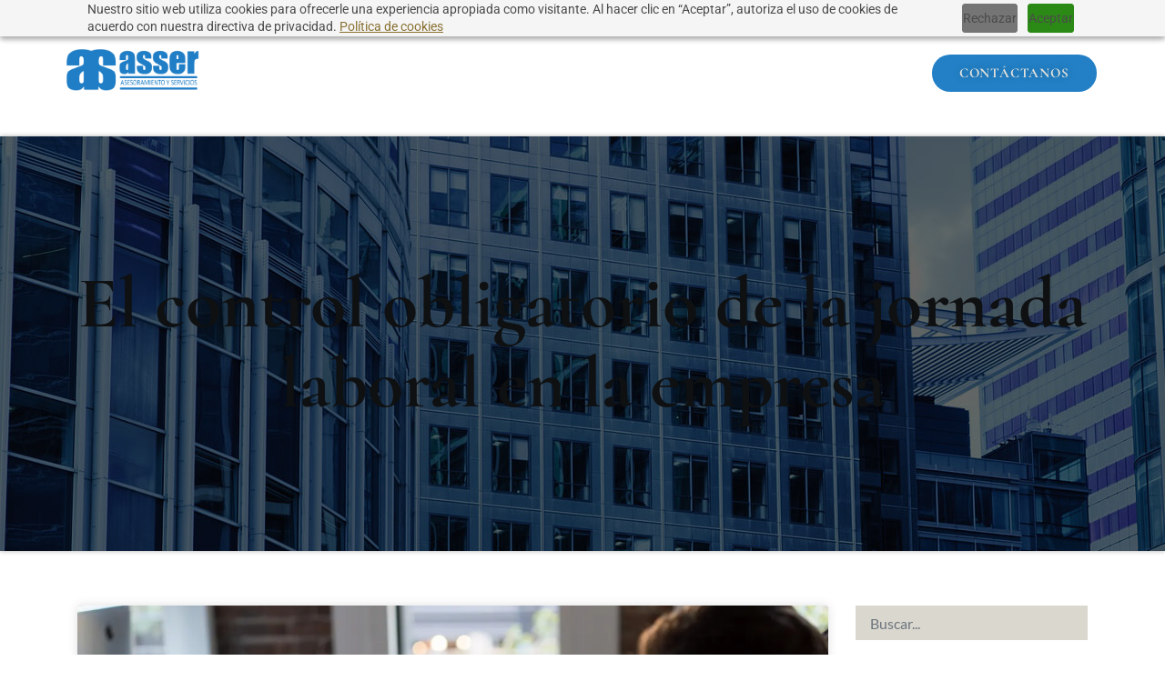

--- FILE ---
content_type: text/css
request_url: https://www.asserasesores.com/wp-content/uploads/elementor/css/post-1779.css?ver=1763887781
body_size: 2352
content:
.elementor-kit-1779{--e-global-color-primary:#0F1011;--e-global-color-secondary:#545454;--e-global-color-text:#897132;--e-global-color-accent:#B79743;--e-global-color-9f26739:#061618;--e-global-color-e7ae37d:#E4E3DD;--e-global-color-d5f0e70:#4B3D1B;--e-global-color-e54aea3:#FFFFFF;--e-global-color-37bbbc8:#6D7785;--e-global-typography-primary-font-family:"Cormorant";--e-global-typography-primary-font-size:80px;--e-global-typography-primary-font-weight:700;--e-global-typography-primary-line-height:1.1em;--e-global-typography-secondary-font-family:"Cormorant";--e-global-typography-secondary-font-size:58px;--e-global-typography-secondary-font-weight:700;--e-global-typography-secondary-line-height:1.1em;--e-global-typography-text-font-family:"Cormorant";--e-global-typography-text-font-size:48px;--e-global-typography-text-font-weight:700;--e-global-typography-text-line-height:1.17em;--e-global-typography-accent-font-family:"Roboto";--e-global-typography-accent-font-size:36px;--e-global-typography-accent-font-weight:700;--e-global-typography-accent-line-height:1.3em;--e-global-typography-6108865-font-family:"Cormorant";--e-global-typography-6108865-font-size:28px;--e-global-typography-6108865-font-weight:700;--e-global-typography-6108865-line-height:1.25em;--e-global-typography-125f6c7-font-family:"Cormorant";--e-global-typography-125f6c7-font-size:22px;--e-global-typography-125f6c7-font-weight:700;--e-global-typography-125f6c7-line-height:1.3em;--e-global-typography-c95090a-font-family:"Lato";--e-global-typography-c95090a-font-size:16px;--e-global-typography-c95090a-font-weight:400;--e-global-typography-c95090a-line-height:1.7em;--e-global-typography-0b37bac-font-family:"Lato";--e-global-typography-0b37bac-font-size:12px;--e-global-typography-0b37bac-font-weight:400;--e-global-typography-f6655c6-font-family:"Cormorant";--e-global-typography-f6655c6-font-size:14px;--e-global-typography-f6655c6-font-weight:600;--e-global-typography-f6655c6-text-transform:uppercase;--e-global-typography-f6655c6-line-height:1em;--e-global-typography-74391f3-font-size:10px;--e-global-typography-74391f3-font-weight:700;--e-global-typography-74391f3-text-transform:uppercase;--e-global-typography-74391f3-line-height:1em;--e-global-typography-74391f3-letter-spacing:0.8px;--e-global-typography-fa693cd-font-family:"Cormorant";--e-global-typography-fa693cd-font-size:12px;--e-global-typography-fa693cd-font-weight:700;--e-global-typography-fa693cd-text-transform:uppercase;--e-global-typography-fa693cd-line-height:1em;--e-global-typography-fa693cd-letter-spacing:0.8px;--e-global-typography-bce8646-font-family:"Lato";--e-global-typography-bce8646-font-size:14px;--e-global-typography-bce8646-font-weight:400;--e-global-typography-bce8646-text-transform:uppercase;--e-global-typography-bce8646-line-height:1.5em;--e-global-typography-bce8646-letter-spacing:3px;--e-global-typography-b604661-font-family:"Lato";--e-global-typography-b604661-font-size:12px;--e-global-typography-b604661-font-weight:400;--e-global-typography-b604661-line-height:1em;--e-global-typography-f03e718-font-family:"Lato";--e-global-typography-f03e718-font-size:54px;--e-global-typography-f03e718-font-weight:700;--e-global-typography-f03e718-text-transform:uppercase;--e-global-typography-f03e718-line-height:1.1em;--e-global-typography-4765fa0-font-family:"Lato";--e-global-typography-4765fa0-font-size:14px;--e-global-typography-4765fa0-font-weight:500;--e-global-typography-4765fa0-text-transform:uppercase;--e-global-typography-4765fa0-line-height:2em;--e-global-typography-4765fa0-letter-spacing:2px;--e-global-typography-070ec56-font-family:"Lato";--e-global-typography-070ec56-font-size:16px;--e-global-typography-070ec56-font-weight:500;--e-global-typography-070ec56-line-height:2em;--e-global-typography-ffdf41f-font-family:"Lato";--e-global-typography-ffdf41f-font-size:14px;--e-global-typography-ffdf41f-font-weight:600;--e-global-typography-ffdf41f-text-transform:uppercase;--e-global-typography-ffdf41f-text-decoration:underline;--e-global-typography-ffdf41f-line-height:1em;--e-global-typography-ffdf41f-letter-spacing:1px;--e-global-typography-ab2e293-font-family:"Lato";--e-global-typography-ab2e293-font-size:22px;--e-global-typography-ab2e293-font-weight:700;--e-global-typography-ab2e293-line-height:1em;--e-global-typography-7107ef8-font-family:"Lato";--e-global-typography-7107ef8-font-size:16px;--e-global-typography-7107ef8-font-weight:400;--e-global-typography-7107ef8-line-height:1.7em;--e-global-typography-8402071-font-family:"Lato";--e-global-typography-8402071-font-size:16px;--e-global-typography-8402071-font-weight:600;--e-global-typography-8402071-line-height:1em;--e-global-typography-eeaa762-font-family:"Lato";--e-global-typography-eeaa762-font-size:14px;--e-global-typography-eeaa762-font-weight:400;--e-global-typography-eeaa762-line-height:1em;--e-global-typography-61e1ef1-font-family:"Lato";--e-global-typography-61e1ef1-font-size:18px;--e-global-typography-61e1ef1-line-height:1.7em;--e-global-typography-7e25fea-font-family:"Lato";--e-global-typography-7e25fea-font-size:16px;--e-global-typography-7e25fea-font-weight:600;--e-global-typography-7e25fea-line-height:1em;--e-global-typography-6ae3dfa-font-family:"Lato";--e-global-typography-6ae3dfa-font-size:14px;--e-global-typography-6ae3dfa-font-weight:400;--e-global-typography-6ae3dfa-line-height:1em;--e-global-typography-b1671f6-font-family:"Lato";--e-global-typography-b1671f6-font-size:16px;--e-global-typography-b1671f6-font-weight:700;--e-global-typography-b1671f6-font-style:italic;--e-global-typography-ce241ec-font-family:"Cormorant";--e-global-typography-ce241ec-font-size:20px;--e-global-typography-ce241ec-font-weight:700;--e-global-typography-ce241ec-line-height:1em;--e-global-typography-585142b-font-family:"Lato";--e-global-typography-585142b-font-size:16px;--e-global-typography-585142b-font-weight:400;--e-global-typography-585142b-line-height:1em;--e-global-typography-ba99485-font-family:"Lato";--e-global-typography-ba99485-font-size:18px;--e-global-typography-ba99485-font-weight:400;--e-global-typography-ba99485-line-height:1em;--e-global-typography-5197da6-font-family:"Lato";--e-global-typography-5197da6-font-size:16px;--e-global-typography-5197da6-font-weight:400;--e-global-typography-5197da6-line-height:1em;--e-global-typography-b5dbc35-font-family:"Lato";--e-global-typography-b5dbc35-font-size:14px;--e-global-typography-b5dbc35-font-weight:400;--e-global-typography-b5dbc35-line-height:24px;--e-global-typography-d685e42-font-family:"Cormorant";--e-global-typography-d685e42-font-size:18px;--e-global-typography-d685e42-font-weight:700;--e-global-typography-d685e42-text-transform:uppercase;--e-global-typography-d685e42-line-height:1em;--e-global-typography-20a2997-font-family:"Cormorant";--e-global-typography-20a2997-font-size:36px;--e-global-typography-20a2997-font-weight:700;--e-global-typography-20a2997-line-height:1em;--e-global-typography-7173064-font-family:"Lato";--e-global-typography-7173064-font-size:16px;--e-global-typography-7173064-font-weight:400;--e-global-typography-7173064-line-height:28px;--e-global-typography-b86a646-font-family:"Lato";--e-global-typography-b86a646-font-size:58px;--e-global-typography-b86a646-font-weight:700;--e-global-typography-b86a646-line-height:1em;--e-global-typography-e560968-font-family:"Lato";--e-global-typography-e560968-font-size:16px;--e-global-typography-e560968-font-weight:400;--e-global-typography-3eafd92-font-family:"Lato";--e-global-typography-3eafd92-font-size:14px;--e-global-typography-3eafd92-font-weight:400;--e-global-typography-3eafd92-line-height:1.6em;--e-global-typography-ccf1d1e-font-family:"Lato";--e-global-typography-ccf1d1e-font-size:18px;--e-global-typography-ccf1d1e-font-weight:400;--e-global-typography-ccf1d1e-line-height:1.2em;--e-global-typography-f66016e-font-family:"Lato";--e-global-typography-f66016e-font-size:16px;--e-global-typography-f66016e-font-weight:400;--e-global-typography-f66016e-line-height:1.1em;--e-global-typography-5471091-font-family:"Lato";--e-global-typography-5471091-font-size:288px;--e-global-typography-5471091-font-weight:900;--e-global-typography-5471091-line-height:1em;color:var( --e-global-color-secondary );font-family:var( --e-global-typography-c95090a-font-family ), Sans-serif;font-size:var( --e-global-typography-c95090a-font-size );font-weight:var( --e-global-typography-c95090a-font-weight );line-height:var( --e-global-typography-c95090a-line-height );}.elementor-kit-1779 button,.elementor-kit-1779 input[type="button"],.elementor-kit-1779 input[type="submit"],.elementor-kit-1779 .elementor-button{background-color:var( --e-global-color-text );font-family:var( --e-global-typography-fa693cd-font-family ), Sans-serif;font-size:var( --e-global-typography-fa693cd-font-size );font-weight:var( --e-global-typography-fa693cd-font-weight );text-transform:var( --e-global-typography-fa693cd-text-transform );line-height:var( --e-global-typography-fa693cd-line-height );letter-spacing:var( --e-global-typography-fa693cd-letter-spacing );color:var( --e-global-color-e54aea3 );border-radius:0px 0px 0px 0px;padding:17px 34px 17px 34px;}.elementor-kit-1779 button:hover,.elementor-kit-1779 button:focus,.elementor-kit-1779 input[type="button"]:hover,.elementor-kit-1779 input[type="button"]:focus,.elementor-kit-1779 input[type="submit"]:hover,.elementor-kit-1779 input[type="submit"]:focus,.elementor-kit-1779 .elementor-button:hover,.elementor-kit-1779 .elementor-button:focus{background-color:var( --e-global-color-accent );color:var( --e-global-color-e54aea3 );}.elementor-kit-1779 e-page-transition{background-color:#FFBC7D;}.elementor-kit-1779 a{color:var( --e-global-color-text );}.elementor-kit-1779 a:hover{color:var( --e-global-color-accent );}.elementor-kit-1779 h1{color:var( --e-global-color-primary );font-family:var( --e-global-typography-primary-font-family ), Sans-serif;font-size:var( --e-global-typography-primary-font-size );font-weight:var( --e-global-typography-primary-font-weight );line-height:var( --e-global-typography-primary-line-height );}.elementor-kit-1779 h2{color:var( --e-global-color-primary );font-family:var( --e-global-typography-secondary-font-family ), Sans-serif;font-size:var( --e-global-typography-secondary-font-size );font-weight:var( --e-global-typography-secondary-font-weight );line-height:var( --e-global-typography-secondary-line-height );}.elementor-kit-1779 h3{color:var( --e-global-color-primary );font-family:var( --e-global-typography-text-font-family ), Sans-serif;font-size:var( --e-global-typography-text-font-size );font-weight:var( --e-global-typography-text-font-weight );line-height:var( --e-global-typography-text-line-height );}.elementor-kit-1779 h4{color:var( --e-global-color-primary );font-family:var( --e-global-typography-accent-font-family ), Sans-serif;font-size:var( --e-global-typography-accent-font-size );font-weight:var( --e-global-typography-accent-font-weight );line-height:var( --e-global-typography-accent-line-height );}.elementor-kit-1779 h5{color:var( --e-global-color-primary );font-family:var( --e-global-typography-6108865-font-family ), Sans-serif;font-size:var( --e-global-typography-6108865-font-size );font-weight:var( --e-global-typography-6108865-font-weight );line-height:var( --e-global-typography-6108865-line-height );}.elementor-kit-1779 h6{color:var( --e-global-color-primary );font-family:var( --e-global-typography-125f6c7-font-family ), Sans-serif;font-size:var( --e-global-typography-125f6c7-font-size );font-weight:var( --e-global-typography-125f6c7-font-weight );line-height:var( --e-global-typography-125f6c7-line-height );}.elementor-kit-1779 img{opacity:1;}.elementor-kit-1779 img:hover{opacity:1;}.elementor-kit-1779 label{color:var( --e-global-color-secondary );font-family:var( --e-global-typography-5197da6-font-family ), Sans-serif;font-size:var( --e-global-typography-5197da6-font-size );font-weight:var( --e-global-typography-5197da6-font-weight );line-height:var( --e-global-typography-5197da6-line-height );}.elementor-kit-1779 input:not([type="button"]):not([type="submit"]),.elementor-kit-1779 textarea,.elementor-kit-1779 .elementor-field-textual{font-family:var( --e-global-typography-c95090a-font-family ), Sans-serif;font-size:var( --e-global-typography-c95090a-font-size );font-weight:var( --e-global-typography-c95090a-font-weight );line-height:var( --e-global-typography-c95090a-line-height );color:var( --e-global-color-secondary );background-color:#DAD7CF;border-style:solid;border-width:0px 0px 0px 0px;border-radius:0px 0px 0px 0px;}.elementor-kit-1779 input:focus:not([type="button"]):not([type="submit"]),.elementor-kit-1779 textarea:focus,.elementor-kit-1779 .elementor-field-textual:focus{color:var( --e-global-color-primary );border-style:solid;border-width:0px 0px 0px 0px;}.elementor-section.elementor-section-boxed > .elementor-container{max-width:1140px;}.e-con{--container-max-width:1140px;}.elementor-widget:not(:last-child){margin-block-end:20px;}.elementor-element{--widgets-spacing:20px 20px;--widgets-spacing-row:20px;--widgets-spacing-column:20px;}{}h1.entry-title{display:var(--page-title-display);}@media(max-width:1024px){.elementor-kit-1779{--e-global-typography-primary-font-size:58px;--e-global-typography-secondary-font-size:42px;--e-global-typography-text-font-size:36px;--e-global-typography-accent-font-size:24px;--e-global-typography-6108865-font-size:20px;--e-global-typography-125f6c7-font-size:18px;--e-global-typography-bce8646-font-size:12px;--e-global-typography-f03e718-font-size:50px;--e-global-typography-20a2997-font-size:28px;--e-global-typography-b86a646-font-size:46px;--e-global-typography-5471091-font-size:200px;font-size:var( --e-global-typography-c95090a-font-size );line-height:var( --e-global-typography-c95090a-line-height );}.elementor-kit-1779 h1{font-size:var( --e-global-typography-primary-font-size );line-height:var( --e-global-typography-primary-line-height );}.elementor-kit-1779 h2{font-size:var( --e-global-typography-secondary-font-size );line-height:var( --e-global-typography-secondary-line-height );}.elementor-kit-1779 h3{font-size:var( --e-global-typography-text-font-size );line-height:var( --e-global-typography-text-line-height );}.elementor-kit-1779 h4{font-size:var( --e-global-typography-accent-font-size );line-height:var( --e-global-typography-accent-line-height );}.elementor-kit-1779 h5{font-size:var( --e-global-typography-6108865-font-size );line-height:var( --e-global-typography-6108865-line-height );}.elementor-kit-1779 h6{font-size:var( --e-global-typography-125f6c7-font-size );line-height:var( --e-global-typography-125f6c7-line-height );}.elementor-kit-1779 button,.elementor-kit-1779 input[type="button"],.elementor-kit-1779 input[type="submit"],.elementor-kit-1779 .elementor-button{font-size:var( --e-global-typography-fa693cd-font-size );line-height:var( --e-global-typography-fa693cd-line-height );letter-spacing:var( --e-global-typography-fa693cd-letter-spacing );}.elementor-kit-1779 label{font-size:var( --e-global-typography-5197da6-font-size );line-height:var( --e-global-typography-5197da6-line-height );}.elementor-kit-1779 input:not([type="button"]):not([type="submit"]),.elementor-kit-1779 textarea,.elementor-kit-1779 .elementor-field-textual{font-size:var( --e-global-typography-c95090a-font-size );line-height:var( --e-global-typography-c95090a-line-height );}.elementor-section.elementor-section-boxed > .elementor-container{max-width:1024px;}.e-con{--container-max-width:1024px;}}@media(max-width:767px){.elementor-kit-1779{--e-global-typography-primary-font-size:48px;--e-global-typography-f03e718-font-size:46px;--e-global-typography-4765fa0-font-size:16px;--e-global-typography-070ec56-font-size:16px;--e-global-typography-8402071-font-size:14px;--e-global-typography-eeaa762-font-size:13px;--e-global-typography-61e1ef1-font-size:12px;--e-global-typography-5471091-font-size:120px;font-size:var( --e-global-typography-c95090a-font-size );line-height:var( --e-global-typography-c95090a-line-height );}.elementor-kit-1779 h1{font-size:var( --e-global-typography-primary-font-size );line-height:var( --e-global-typography-primary-line-height );}.elementor-kit-1779 h2{font-size:var( --e-global-typography-secondary-font-size );line-height:var( --e-global-typography-secondary-line-height );}.elementor-kit-1779 h3{font-size:var( --e-global-typography-text-font-size );line-height:var( --e-global-typography-text-line-height );}.elementor-kit-1779 h4{font-size:var( --e-global-typography-accent-font-size );line-height:var( --e-global-typography-accent-line-height );}.elementor-kit-1779 h5{font-size:var( --e-global-typography-6108865-font-size );line-height:var( --e-global-typography-6108865-line-height );}.elementor-kit-1779 h6{font-size:var( --e-global-typography-125f6c7-font-size );line-height:var( --e-global-typography-125f6c7-line-height );}.elementor-kit-1779 button,.elementor-kit-1779 input[type="button"],.elementor-kit-1779 input[type="submit"],.elementor-kit-1779 .elementor-button{font-size:var( --e-global-typography-fa693cd-font-size );line-height:var( --e-global-typography-fa693cd-line-height );letter-spacing:var( --e-global-typography-fa693cd-letter-spacing );}.elementor-kit-1779 label{font-size:var( --e-global-typography-5197da6-font-size );line-height:var( --e-global-typography-5197da6-line-height );}.elementor-kit-1779 input:not([type="button"]):not([type="submit"]),.elementor-kit-1779 textarea,.elementor-kit-1779 .elementor-field-textual{font-size:var( --e-global-typography-c95090a-font-size );line-height:var( --e-global-typography-c95090a-line-height );}.elementor-section.elementor-section-boxed > .elementor-container{max-width:767px;}.e-con{--container-max-width:767px;}}

--- FILE ---
content_type: text/css
request_url: https://www.asserasesores.com/wp-content/uploads/elementor/css/post-1818.css?ver=1763887782
body_size: 2340
content:
.elementor-1818 .elementor-element.elementor-element-75835942:not(.elementor-motion-effects-element-type-background), .elementor-1818 .elementor-element.elementor-element-75835942 > .elementor-motion-effects-container > .elementor-motion-effects-layer{background-color:#1c7cc4;}.elementor-1818 .elementor-element.elementor-element-75835942{transition:background 0.3s, border 0.3s, border-radius 0.3s, box-shadow 0.3s;}.elementor-1818 .elementor-element.elementor-element-75835942 > .elementor-background-overlay{transition:background 0.3s, border-radius 0.3s, opacity 0.3s;}.elementor-1818 .elementor-element.elementor-element-75835942 > .elementor-container{text-align:center;}.elementor-bc-flex-widget .elementor-1818 .elementor-element.elementor-element-4dc354c6.elementor-column .elementor-widget-wrap{align-items:center;}.elementor-1818 .elementor-element.elementor-element-4dc354c6.elementor-column.elementor-element[data-element_type="column"] > .elementor-widget-wrap.elementor-element-populated{align-content:center;align-items:center;}.elementor-1818 .elementor-element.elementor-element-4dc354c6.elementor-column > .elementor-widget-wrap{justify-content:space-between;}.elementor-1818 .elementor-element.elementor-element-4dc354c6 > .elementor-element-populated{padding:5px 10px 5px 10px;}.elementor-1818 .elementor-element.elementor-element-a9c256b{width:100%;max-width:100%;--e-icon-list-icon-size:15px;--e-icon-list-icon-align:left;--e-icon-list-icon-margin:0 calc(var(--e-icon-list-icon-size, 1em) * 0.25) 0 0;--icon-vertical-offset:0px;}.elementor-1818 .elementor-element.elementor-element-a9c256b .elementor-icon-list-items:not(.elementor-inline-items) .elementor-icon-list-item:not(:last-child){padding-block-end:calc(50px/2);}.elementor-1818 .elementor-element.elementor-element-a9c256b .elementor-icon-list-items:not(.elementor-inline-items) .elementor-icon-list-item:not(:first-child){margin-block-start:calc(50px/2);}.elementor-1818 .elementor-element.elementor-element-a9c256b .elementor-icon-list-items.elementor-inline-items .elementor-icon-list-item{margin-inline:calc(50px/2);}.elementor-1818 .elementor-element.elementor-element-a9c256b .elementor-icon-list-items.elementor-inline-items{margin-inline:calc(-50px/2);}.elementor-1818 .elementor-element.elementor-element-a9c256b .elementor-icon-list-items.elementor-inline-items .elementor-icon-list-item:after{inset-inline-end:calc(-50px/2);}.elementor-1818 .elementor-element.elementor-element-a9c256b .elementor-icon-list-icon i{color:var( --e-global-color-e54aea3 );transition:color 0.3s;}.elementor-1818 .elementor-element.elementor-element-a9c256b .elementor-icon-list-icon svg{fill:var( --e-global-color-e54aea3 );transition:fill 0.3s;}.elementor-1818 .elementor-element.elementor-element-a9c256b .elementor-icon-list-icon{padding-inline-end:3px;}.elementor-1818 .elementor-element.elementor-element-a9c256b .elementor-icon-list-item > .elementor-icon-list-text, .elementor-1818 .elementor-element.elementor-element-a9c256b .elementor-icon-list-item > a{font-family:var( --e-global-typography-0b37bac-font-family ), Sans-serif;font-size:var( --e-global-typography-0b37bac-font-size );font-weight:var( --e-global-typography-0b37bac-font-weight );}.elementor-1818 .elementor-element.elementor-element-a9c256b .elementor-icon-list-text{color:var( --e-global-color-e54aea3 );transition:color 0.3s;}.elementor-1818 .elementor-element.elementor-element-a9c256b .elementor-icon-list-item:hover .elementor-icon-list-text{color:#FFFFFF;}.she-header-transparent-yes{position:absolute;}.elementor-1818 .elementor-element.elementor-element-68ec4874.she-header{backdrop-filter:blur(20px) saturate(1.8) !important;-webkit-backdrop-filter:blur(20px) saturate(1.8) !important;}.elementor-1818 .elementor-element.elementor-element-68ec4874 > .elementor-container{min-height:100px;}.elementor-1818 .elementor-element.elementor-element-68ec4874{transition:background 0.3s, border 0.3s, border-radius 0.3s, box-shadow 0.3s;margin-top:0px;margin-bottom:-100px;z-index:10;}.elementor-1818 .elementor-element.elementor-element-68ec4874 > .elementor-background-overlay{transition:background 0.3s, border-radius 0.3s, opacity 0.3s;}.elementor-bc-flex-widget .elementor-1818 .elementor-element.elementor-element-b98c17e.elementor-column .elementor-widget-wrap{align-items:center;}.elementor-1818 .elementor-element.elementor-element-b98c17e.elementor-column.elementor-element[data-element_type="column"] > .elementor-widget-wrap.elementor-element-populated{align-content:center;align-items:center;}.elementor-1818 .elementor-element.elementor-element-b98c17e > .elementor-element-populated{padding:0px 0px 0px 0px;}.elementor-1818 .elementor-element.elementor-element-3d9fa913 > .elementor-widget-container{margin:0px 0px 6px 0px;}.elementor-1818 .elementor-element.elementor-element-3d9fa913{text-align:left;}.elementor-bc-flex-widget .elementor-1818 .elementor-element.elementor-element-ecb5f71.elementor-column .elementor-widget-wrap{align-items:center;}.elementor-1818 .elementor-element.elementor-element-ecb5f71.elementor-column.elementor-element[data-element_type="column"] > .elementor-widget-wrap.elementor-element-populated{align-content:center;align-items:center;}.elementor-1818 .elementor-element.elementor-element-ecb5f71 > .elementor-element-populated{padding:0px 0px 0px 0px;}.elementor-1818 .elementor-element.elementor-element-7ff1889a .elementor-menu-toggle{margin-left:auto;}.elementor-1818 .elementor-element.elementor-element-7ff1889a .elementor-nav-menu .elementor-item{font-family:var( --e-global-typography-f6655c6-font-family ), Sans-serif;font-size:var( --e-global-typography-f6655c6-font-size );font-weight:var( --e-global-typography-f6655c6-font-weight );text-transform:var( --e-global-typography-f6655c6-text-transform );line-height:var( --e-global-typography-f6655c6-line-height );}.elementor-1818 .elementor-element.elementor-element-7ff1889a .elementor-nav-menu--main .elementor-item{color:var( --e-global-color-e54aea3 );fill:var( --e-global-color-e54aea3 );padding-left:7px;padding-right:7px;padding-top:7px;padding-bottom:7px;}.elementor-1818 .elementor-element.elementor-element-7ff1889a .elementor-nav-menu--main .elementor-item:hover,
					.elementor-1818 .elementor-element.elementor-element-7ff1889a .elementor-nav-menu--main .elementor-item.elementor-item-active,
					.elementor-1818 .elementor-element.elementor-element-7ff1889a .elementor-nav-menu--main .elementor-item.highlighted,
					.elementor-1818 .elementor-element.elementor-element-7ff1889a .elementor-nav-menu--main .elementor-item:focus{color:#FFFFFF;fill:#FFFFFF;}.elementor-1818 .elementor-element.elementor-element-7ff1889a .elementor-nav-menu--main:not(.e--pointer-framed) .elementor-item:before,
					.elementor-1818 .elementor-element.elementor-element-7ff1889a .elementor-nav-menu--main:not(.e--pointer-framed) .elementor-item:after{background-color:var( --e-global-color-primary );}.elementor-1818 .elementor-element.elementor-element-7ff1889a .e--pointer-framed .elementor-item:before,
					.elementor-1818 .elementor-element.elementor-element-7ff1889a .e--pointer-framed .elementor-item:after{border-color:var( --e-global-color-primary );}.elementor-1818 .elementor-element.elementor-element-7ff1889a .elementor-nav-menu--main .elementor-item.elementor-item-active{color:var( --e-global-color-e54aea3 );}.elementor-1818 .elementor-element.elementor-element-7ff1889a .elementor-nav-menu--main:not(.e--pointer-framed) .elementor-item.elementor-item-active:before,
					.elementor-1818 .elementor-element.elementor-element-7ff1889a .elementor-nav-menu--main:not(.e--pointer-framed) .elementor-item.elementor-item-active:after{background-color:var( --e-global-color-e54aea3 );}.elementor-1818 .elementor-element.elementor-element-7ff1889a .e--pointer-framed .elementor-item.elementor-item-active:before,
					.elementor-1818 .elementor-element.elementor-element-7ff1889a .e--pointer-framed .elementor-item.elementor-item-active:after{border-color:var( --e-global-color-e54aea3 );}.elementor-1818 .elementor-element.elementor-element-7ff1889a .e--pointer-framed .elementor-item:before{border-width:1px;}.elementor-1818 .elementor-element.elementor-element-7ff1889a .e--pointer-framed.e--animation-draw .elementor-item:before{border-width:0 0 1px 1px;}.elementor-1818 .elementor-element.elementor-element-7ff1889a .e--pointer-framed.e--animation-draw .elementor-item:after{border-width:1px 1px 0 0;}.elementor-1818 .elementor-element.elementor-element-7ff1889a .e--pointer-framed.e--animation-corners .elementor-item:before{border-width:1px 0 0 1px;}.elementor-1818 .elementor-element.elementor-element-7ff1889a .e--pointer-framed.e--animation-corners .elementor-item:after{border-width:0 1px 1px 0;}.elementor-1818 .elementor-element.elementor-element-7ff1889a .e--pointer-underline .elementor-item:after,
					 .elementor-1818 .elementor-element.elementor-element-7ff1889a .e--pointer-overline .elementor-item:before,
					 .elementor-1818 .elementor-element.elementor-element-7ff1889a .e--pointer-double-line .elementor-item:before,
					 .elementor-1818 .elementor-element.elementor-element-7ff1889a .e--pointer-double-line .elementor-item:after{height:1px;}.elementor-1818 .elementor-element.elementor-element-7ff1889a{--e-nav-menu-horizontal-menu-item-margin:calc( 29px / 2 );}.elementor-1818 .elementor-element.elementor-element-7ff1889a .elementor-nav-menu--main:not(.elementor-nav-menu--layout-horizontal) .elementor-nav-menu > li:not(:last-child){margin-bottom:29px;}.elementor-1818 .elementor-element.elementor-element-7ff1889a .elementor-nav-menu--dropdown a, .elementor-1818 .elementor-element.elementor-element-7ff1889a .elementor-menu-toggle{color:var( --e-global-color-primary );}.elementor-1818 .elementor-element.elementor-element-7ff1889a .elementor-nav-menu--dropdown{background-color:#FFFFFF;}.elementor-1818 .elementor-element.elementor-element-7ff1889a .elementor-nav-menu--dropdown a:hover,
					.elementor-1818 .elementor-element.elementor-element-7ff1889a .elementor-nav-menu--dropdown a.elementor-item-active,
					.elementor-1818 .elementor-element.elementor-element-7ff1889a .elementor-nav-menu--dropdown a.highlighted{background-color:var( --e-global-color-e7ae37d );}.elementor-1818 .elementor-element.elementor-element-7ff1889a .elementor-nav-menu--dropdown a.elementor-item-active{color:#897132;}.elementor-1818 .elementor-element.elementor-element-7ff1889a .elementor-nav-menu--dropdown .elementor-item, .elementor-1818 .elementor-element.elementor-element-7ff1889a .elementor-nav-menu--dropdown  .elementor-sub-item{font-family:var( --e-global-typography-f6655c6-font-family ), Sans-serif;font-size:var( --e-global-typography-f6655c6-font-size );font-weight:var( --e-global-typography-f6655c6-font-weight );text-transform:var( --e-global-typography-f6655c6-text-transform );}.elementor-1818 .elementor-element.elementor-element-7ff1889a .elementor-nav-menu--main .elementor-nav-menu--dropdown, .elementor-1818 .elementor-element.elementor-element-7ff1889a .elementor-nav-menu__container.elementor-nav-menu--dropdown{box-shadow:0px 0px 17px 0px rgba(0, 0, 0, 0.18);}.elementor-1818 .elementor-element.elementor-element-7ff1889a div.elementor-menu-toggle{color:var( --e-global-color-e54aea3 );}.elementor-1818 .elementor-element.elementor-element-7ff1889a div.elementor-menu-toggle svg{fill:var( --e-global-color-e54aea3 );}.elementor-1818 .elementor-element.elementor-element-7ff1889a div.elementor-menu-toggle:hover{color:var( --e-global-color-e7ae37d );}.elementor-1818 .elementor-element.elementor-element-7ff1889a div.elementor-menu-toggle:hover svg{fill:var( --e-global-color-e7ae37d );}.elementor-bc-flex-widget .elementor-1818 .elementor-element.elementor-element-614baab0.elementor-column .elementor-widget-wrap{align-items:center;}.elementor-1818 .elementor-element.elementor-element-614baab0.elementor-column.elementor-element[data-element_type="column"] > .elementor-widget-wrap.elementor-element-populated{align-content:center;align-items:center;}.elementor-1818 .elementor-element.elementor-element-614baab0 > .elementor-element-populated{padding:0px 0px 0px 0px;}.elementor-1818 .elementor-element.elementor-element-ee8aa25 .elementor-button{background-color:#2380C6;font-size:15px;font-weight:700;text-transform:uppercase;line-height:1em;letter-spacing:0.8px;text-shadow:0px 0px 10px rgba(0,0,0,0.3);fill:var( --e-global-color-e7ae37d );color:var( --e-global-color-e7ae37d );border-radius:30px 30px 30px 30px;padding:13px 30px 13px 30px;}.elementor-1818 .elementor-element.elementor-element-ee8aa25{width:auto;max-width:auto;}.elementor-1818 .elementor-element.elementor-element-ee8aa25 > .elementor-widget-container{margin:0px 40px 0px 0px;}@media(max-width:1024px){.elementor-1818 .elementor-element.elementor-element-75835942{padding:0px 5px 0px 5px;}.elementor-1818 .elementor-element.elementor-element-a9c256b .elementor-icon-list-item > .elementor-icon-list-text, .elementor-1818 .elementor-element.elementor-element-a9c256b .elementor-icon-list-item > a{font-size:var( --e-global-typography-0b37bac-font-size );}.elementor-1818 .elementor-element.elementor-element-68ec4874{padding:0px 5px 0px 5px;}.elementor-1818 .elementor-element.elementor-element-7ff1889a .elementor-nav-menu .elementor-item{font-size:var( --e-global-typography-f6655c6-font-size );line-height:var( --e-global-typography-f6655c6-line-height );}.elementor-1818 .elementor-element.elementor-element-7ff1889a .elementor-nav-menu--dropdown .elementor-item, .elementor-1818 .elementor-element.elementor-element-7ff1889a .elementor-nav-menu--dropdown  .elementor-sub-item{font-size:var( --e-global-typography-f6655c6-font-size );}.elementor-1818 .elementor-element.elementor-element-7ff1889a .elementor-nav-menu--main > .elementor-nav-menu > li > .elementor-nav-menu--dropdown, .elementor-1818 .elementor-element.elementor-element-7ff1889a .elementor-nav-menu__container.elementor-nav-menu--dropdown{margin-top:22px !important;}}@media(max-width:767px){.elementor-1818 .elementor-element.elementor-element-75835942{padding:0px 5px 0px 5px;}.elementor-1818 .elementor-element.elementor-element-a9c256b .elementor-icon-list-item > .elementor-icon-list-text, .elementor-1818 .elementor-element.elementor-element-a9c256b .elementor-icon-list-item > a{font-size:var( --e-global-typography-0b37bac-font-size );}.elementor-1818 .elementor-element.elementor-element-68ec4874{padding:0px 5px 0px 5px;}.elementor-1818 .elementor-element.elementor-element-b98c17e{width:50%;}.elementor-1818 .elementor-element.elementor-element-ecb5f71{width:50%;}.elementor-1818 .elementor-element.elementor-element-7ff1889a .elementor-nav-menu .elementor-item{font-size:var( --e-global-typography-f6655c6-font-size );line-height:var( --e-global-typography-f6655c6-line-height );}.elementor-1818 .elementor-element.elementor-element-7ff1889a .elementor-nav-menu--dropdown .elementor-item, .elementor-1818 .elementor-element.elementor-element-7ff1889a .elementor-nav-menu--dropdown  .elementor-sub-item{font-size:var( --e-global-typography-f6655c6-font-size );}.elementor-1818 .elementor-element.elementor-element-614baab0{width:100%;}.elementor-1818 .elementor-element.elementor-element-614baab0.elementor-column > .elementor-widget-wrap{justify-content:center;}}@media(min-width:768px){.elementor-1818 .elementor-element.elementor-element-b98c17e{width:12%;}.elementor-1818 .elementor-element.elementor-element-ecb5f71{width:71.664%;}.elementor-1818 .elementor-element.elementor-element-614baab0{width:16%;}}@media(max-width:1024px) and (min-width:768px){.elementor-1818 .elementor-element.elementor-element-b98c17e{width:30%;}.elementor-1818 .elementor-element.elementor-element-ecb5f71{width:40%;}.elementor-1818 .elementor-element.elementor-element-614baab0{width:30%;}}/* Start custom CSS for section, class: .elementor-element-68ec4874 */.elementor-1818 .elementor-element.elementor-element-68ec4874 .elementor-sticky--effects{
backdrop-filter: blur(6px);
background-color: rgba(0,0,0,0.8)!important;
}
.elementor-1818 .elementor-element.elementor-element-68ec4874{
transition: background-color 1s ease !important;
}
.elementor-1818 .elementor-element.elementor-element-68ec4874 .elementor-sticky--effects >.elementor-container{
min-height: 70px;
}
.elementor-1818 .elementor-element.elementor-element-68ec4874 > .elementor-container{
transition: min-height 3s ease !important;
}
.logo img {
max-width: 150px;
height: auto;
transition: all 0.5s ease;
}
.elementor-sticky--effects .logo img {
max-width: 100px;
height: auto;
}/* End custom CSS */

--- FILE ---
content_type: text/css
request_url: https://www.asserasesores.com/wp-content/uploads/elementor/css/post-1815.css?ver=1763887782
body_size: 1763
content:
.elementor-1815 .elementor-element.elementor-element-4ebdae37{padding:80px 0px 54px 0px;}.elementor-1815 .elementor-element.elementor-element-5614747d > .elementor-element-populated{margin:0px 120px 0px 0px;--e-column-margin-right:120px;--e-column-margin-left:0px;}.elementor-1815 .elementor-element.elementor-element-13b6d0ec .elementor-repeater-item-a4ae42b > a :is(i, svg){color:#FFFFFF;fill:#FFFFFF;}.elementor-1815 .elementor-element.elementor-element-13b6d0ec .elementor-repeater-item-a4ae42b > a{background-color:#247cc4;box-shadow:0px 0px 10px 0px rgba(0,0,0,0.5) inset;}.elementor-1815 .elementor-element.elementor-element-13b6d0ec .elementor-repeater-item-a4ae42b > a:hover{color:#247CC4;background-color:#FFFFFF;}.elementor-1815 .elementor-element.elementor-element-13b6d0ec .elementor-repeater-item-a4ae42b > a:hover svg path{stroke:#247CC4;fill:#247CC4;}.elementor-1815 .elementor-element.elementor-element-13b6d0ec .elementor-repeater-item-fa3c1ff > a :is(i, svg){color:#FFFFFF;fill:#FFFFFF;}.elementor-1815 .elementor-element.elementor-element-13b6d0ec .elementor-repeater-item-fa3c1ff > a{background-color:#247CC4;box-shadow:0px 0px 10px 0px rgba(0,0,0,0.5) inset;}.elementor-1815 .elementor-element.elementor-element-13b6d0ec .elementor-repeater-item-fa3c1ff > a:hover{color:#247CC4;background-color:#FFFFFF;}.elementor-1815 .elementor-element.elementor-element-13b6d0ec .elementor-repeater-item-fa3c1ff > a:hover svg path{stroke:#247CC4;fill:#247CC4;}.elementor-1815 .elementor-element.elementor-element-13b6d0ec .ekit_social_media{text-align:left;}.elementor-1815 .elementor-element.elementor-element-13b6d0ec .ekit_social_media > li > a{text-align:center;text-decoration:none;padding:10px 10px 10px 10px;line-height:1em;}.elementor-1815 .elementor-element.elementor-element-13b6d0ec .ekit_social_media > li{display:inline-block;margin:0px 16px 0px 0px;}.elementor-1815 .elementor-element.elementor-element-13b6d0ec .ekit_social_media > li > a i{font-size:17px;}.elementor-1815 .elementor-element.elementor-element-13b6d0ec .ekit_social_media > li > a svg{max-width:17px;}.elementor-1815 .elementor-element.elementor-element-77848a68 > .elementor-widget-container{margin:5px 0px 0px 0px;}.elementor-1815 .elementor-element.elementor-element-77848a68 .elementor-heading-title{font-family:var( --e-global-typography-d685e42-font-family ), Sans-serif;font-size:var( --e-global-typography-d685e42-font-size );font-weight:var( --e-global-typography-d685e42-font-weight );text-transform:var( --e-global-typography-d685e42-text-transform );line-height:var( --e-global-typography-d685e42-line-height );color:var( --e-global-color-primary );}.elementor-1815 .elementor-element.elementor-element-3d92e9c1 .elementor-icon-list-items:not(.elementor-inline-items) .elementor-icon-list-item:not(:last-child){padding-block-end:calc(8px/2);}.elementor-1815 .elementor-element.elementor-element-3d92e9c1 .elementor-icon-list-items:not(.elementor-inline-items) .elementor-icon-list-item:not(:first-child){margin-block-start:calc(8px/2);}.elementor-1815 .elementor-element.elementor-element-3d92e9c1 .elementor-icon-list-items.elementor-inline-items .elementor-icon-list-item{margin-inline:calc(8px/2);}.elementor-1815 .elementor-element.elementor-element-3d92e9c1 .elementor-icon-list-items.elementor-inline-items{margin-inline:calc(-8px/2);}.elementor-1815 .elementor-element.elementor-element-3d92e9c1 .elementor-icon-list-items.elementor-inline-items .elementor-icon-list-item:after{inset-inline-end:calc(-8px/2);}.elementor-1815 .elementor-element.elementor-element-3d92e9c1 .elementor-icon-list-icon i{color:#1c7cc4;transition:color 0.3s;}.elementor-1815 .elementor-element.elementor-element-3d92e9c1 .elementor-icon-list-icon svg{fill:#1c7cc4;transition:fill 0.3s;}.elementor-1815 .elementor-element.elementor-element-3d92e9c1{--e-icon-list-icon-size:15px;--e-icon-list-icon-align:center;--e-icon-list-icon-margin:0 calc(var(--e-icon-list-icon-size, 1em) * 0.125);--icon-vertical-offset:0px;}.elementor-1815 .elementor-element.elementor-element-3d92e9c1 .elementor-icon-list-item > .elementor-icon-list-text, .elementor-1815 .elementor-element.elementor-element-3d92e9c1 .elementor-icon-list-item > a{font-family:var( --e-global-typography-b5dbc35-font-family ), Sans-serif;font-size:var( --e-global-typography-b5dbc35-font-size );font-weight:var( --e-global-typography-b5dbc35-font-weight );line-height:var( --e-global-typography-b5dbc35-line-height );}.elementor-1815 .elementor-element.elementor-element-3d92e9c1 .elementor-icon-list-text{color:#000000;transition:color 0.3s;}.elementor-1815 .elementor-element.elementor-element-3d92e9c1 .elementor-icon-list-item:hover .elementor-icon-list-text{color:#1c7cc4;}.elementor-1815 .elementor-element.elementor-element-161d5d78 > .elementor-widget-container{margin:5px 0px 0px 0px;}.elementor-1815 .elementor-element.elementor-element-161d5d78 .elementor-heading-title{font-family:var( --e-global-typography-d685e42-font-family ), Sans-serif;font-size:var( --e-global-typography-d685e42-font-size );font-weight:var( --e-global-typography-d685e42-font-weight );text-transform:var( --e-global-typography-d685e42-text-transform );line-height:var( --e-global-typography-d685e42-line-height );color:var( --e-global-color-primary );}.elementor-1815 .elementor-element.elementor-element-110ca44e .elementor-icon-list-items:not(.elementor-inline-items) .elementor-icon-list-item:not(:last-child){padding-block-end:calc(8px/2);}.elementor-1815 .elementor-element.elementor-element-110ca44e .elementor-icon-list-items:not(.elementor-inline-items) .elementor-icon-list-item:not(:first-child){margin-block-start:calc(8px/2);}.elementor-1815 .elementor-element.elementor-element-110ca44e .elementor-icon-list-items.elementor-inline-items .elementor-icon-list-item{margin-inline:calc(8px/2);}.elementor-1815 .elementor-element.elementor-element-110ca44e .elementor-icon-list-items.elementor-inline-items{margin-inline:calc(-8px/2);}.elementor-1815 .elementor-element.elementor-element-110ca44e .elementor-icon-list-items.elementor-inline-items .elementor-icon-list-item:after{inset-inline-end:calc(-8px/2);}.elementor-1815 .elementor-element.elementor-element-110ca44e .elementor-icon-list-icon i{color:#1c7cc4;transition:color 0.3s;}.elementor-1815 .elementor-element.elementor-element-110ca44e .elementor-icon-list-icon svg{fill:#1c7cc4;transition:fill 0.3s;}.elementor-1815 .elementor-element.elementor-element-110ca44e{--e-icon-list-icon-size:14px;--icon-vertical-offset:0px;}.elementor-1815 .elementor-element.elementor-element-110ca44e .elementor-icon-list-item > .elementor-icon-list-text, .elementor-1815 .elementor-element.elementor-element-110ca44e .elementor-icon-list-item > a{font-family:var( --e-global-typography-b5dbc35-font-family ), Sans-serif;font-size:var( --e-global-typography-b5dbc35-font-size );font-weight:var( --e-global-typography-b5dbc35-font-weight );line-height:var( --e-global-typography-b5dbc35-line-height );}.elementor-1815 .elementor-element.elementor-element-110ca44e .elementor-icon-list-text{color:#000000;transition:color 0.3s;}.elementor-1815 .elementor-element.elementor-element-110ca44e .elementor-icon-list-item:hover .elementor-icon-list-text{color:#1c7cc4;}.elementor-1815 .elementor-element.elementor-element-23513932 > .elementor-widget-container{margin:5px 0px 0px 0px;}.elementor-1815 .elementor-element.elementor-element-23513932{text-align:left;}.elementor-1815 .elementor-element.elementor-element-23513932 .elementor-heading-title{font-family:"Cormorant", Sans-serif;font-size:18px;font-weight:700;text-transform:uppercase;line-height:1em;color:var( --e-global-color-primary );}.elementor-1815 .elementor-element.elementor-element-acb7def{transition:background 0.3s, border 0.3s, border-radius 0.3s, box-shadow 0.3s;padding:0px 0px 0px 0px;}.elementor-1815 .elementor-element.elementor-element-acb7def > .elementor-background-overlay{transition:background 0.3s, border-radius 0.3s, opacity 0.3s;}.elementor-bc-flex-widget .elementor-1815 .elementor-element.elementor-element-1e30375d.elementor-column .elementor-widget-wrap{align-items:center;}.elementor-1815 .elementor-element.elementor-element-1e30375d.elementor-column.elementor-element[data-element_type="column"] > .elementor-widget-wrap.elementor-element-populated{align-content:center;align-items:center;}.elementor-1815 .elementor-element.elementor-element-1e30375d.elementor-column > .elementor-widget-wrap{justify-content:space-between;}.elementor-1815 .elementor-element.elementor-element-1e30375d > .elementor-element-populated{border-style:solid;border-width:1px 0px 0px 0px;border-color:#E4E3DD;margin:0px 10px 0px 10px;--e-column-margin-right:10px;--e-column-margin-left:10px;padding:16px 0px 16px 0px;}.elementor-1815 .elementor-element.elementor-element-af9c5c6{width:auto;max-width:auto;font-family:"Lato", Sans-serif;font-size:14px;font-weight:400;line-height:24px;color:#000000;}.elementor-1815 .elementor-element.elementor-element-1c491dba{width:auto;max-width:auto;--e-icon-list-icon-size:14px;--icon-vertical-offset:0px;}.elementor-1815 .elementor-element.elementor-element-1c491dba .elementor-icon-list-items:not(.elementor-inline-items) .elementor-icon-list-item:not(:last-child){padding-block-end:calc(24px/2);}.elementor-1815 .elementor-element.elementor-element-1c491dba .elementor-icon-list-items:not(.elementor-inline-items) .elementor-icon-list-item:not(:first-child){margin-block-start:calc(24px/2);}.elementor-1815 .elementor-element.elementor-element-1c491dba .elementor-icon-list-items.elementor-inline-items .elementor-icon-list-item{margin-inline:calc(24px/2);}.elementor-1815 .elementor-element.elementor-element-1c491dba .elementor-icon-list-items.elementor-inline-items{margin-inline:calc(-24px/2);}.elementor-1815 .elementor-element.elementor-element-1c491dba .elementor-icon-list-items.elementor-inline-items .elementor-icon-list-item:after{inset-inline-end:calc(-24px/2);}.elementor-1815 .elementor-element.elementor-element-1c491dba .elementor-icon-list-icon i{transition:color 0.3s;}.elementor-1815 .elementor-element.elementor-element-1c491dba .elementor-icon-list-icon svg{transition:fill 0.3s;}.elementor-1815 .elementor-element.elementor-element-1c491dba .elementor-icon-list-item > .elementor-icon-list-text, .elementor-1815 .elementor-element.elementor-element-1c491dba .elementor-icon-list-item > a{font-family:var( --e-global-typography-b5dbc35-font-family ), Sans-serif;font-size:var( --e-global-typography-b5dbc35-font-size );font-weight:var( --e-global-typography-b5dbc35-font-weight );line-height:var( --e-global-typography-b5dbc35-line-height );}.elementor-1815 .elementor-element.elementor-element-1c491dba .elementor-icon-list-text{color:#0E0E0E;transition:color 0.3s;}.elementor-1815 .elementor-element.elementor-element-1c491dba .elementor-icon-list-item:hover .elementor-icon-list-text{color:#1c7cc4;}@media(max-width:1024px){.elementor-1815 .elementor-element.elementor-element-4ebdae37{padding:50px 5px 30px 5px;}.elementor-1815 .elementor-element.elementor-element-5614747d > .elementor-element-populated{margin:0px 30px 0px 0px;--e-column-margin-right:30px;--e-column-margin-left:0px;}.elementor-1815 .elementor-element.elementor-element-77848a68 .elementor-heading-title{font-size:var( --e-global-typography-d685e42-font-size );line-height:var( --e-global-typography-d685e42-line-height );}.elementor-1815 .elementor-element.elementor-element-3d92e9c1 .elementor-icon-list-item > .elementor-icon-list-text, .elementor-1815 .elementor-element.elementor-element-3d92e9c1 .elementor-icon-list-item > a{font-size:var( --e-global-typography-b5dbc35-font-size );line-height:var( --e-global-typography-b5dbc35-line-height );}.elementor-1815 .elementor-element.elementor-element-161d5d78 .elementor-heading-title{font-size:var( --e-global-typography-d685e42-font-size );line-height:var( --e-global-typography-d685e42-line-height );}.elementor-1815 .elementor-element.elementor-element-110ca44e .elementor-icon-list-item > .elementor-icon-list-text, .elementor-1815 .elementor-element.elementor-element-110ca44e .elementor-icon-list-item > a{font-size:var( --e-global-typography-b5dbc35-font-size );line-height:var( --e-global-typography-b5dbc35-line-height );}.elementor-1815 .elementor-element.elementor-element-acb7def{padding:0px 5px 0px 5px;}.elementor-1815 .elementor-element.elementor-element-1c491dba .elementor-icon-list-item > .elementor-icon-list-text, .elementor-1815 .elementor-element.elementor-element-1c491dba .elementor-icon-list-item > a{font-size:var( --e-global-typography-b5dbc35-font-size );line-height:var( --e-global-typography-b5dbc35-line-height );}}@media(max-width:767px){.elementor-1815 .elementor-element.elementor-element-5614747d > .elementor-element-populated{margin:0px 0px 0px 0px;--e-column-margin-right:0px;--e-column-margin-left:0px;}.elementor-1815 .elementor-element.elementor-element-a8d1639{width:33%;}.elementor-1815 .elementor-element.elementor-element-a8d1639 > .elementor-element-populated{margin:20px 0px 0px 0px;--e-column-margin-right:0px;--e-column-margin-left:0px;}.elementor-1815 .elementor-element.elementor-element-77848a68 .elementor-heading-title{font-size:var( --e-global-typography-d685e42-font-size );line-height:var( --e-global-typography-d685e42-line-height );}.elementor-1815 .elementor-element.elementor-element-3d92e9c1 .elementor-icon-list-item > .elementor-icon-list-text, .elementor-1815 .elementor-element.elementor-element-3d92e9c1 .elementor-icon-list-item > a{font-size:var( --e-global-typography-b5dbc35-font-size );line-height:var( --e-global-typography-b5dbc35-line-height );}.elementor-1815 .elementor-element.elementor-element-29508048{width:34%;}.elementor-1815 .elementor-element.elementor-element-29508048 > .elementor-element-populated{margin:20px 0px 0px 0px;--e-column-margin-right:0px;--e-column-margin-left:0px;}.elementor-1815 .elementor-element.elementor-element-161d5d78 .elementor-heading-title{font-size:var( --e-global-typography-d685e42-font-size );line-height:var( --e-global-typography-d685e42-line-height );}.elementor-1815 .elementor-element.elementor-element-110ca44e .elementor-icon-list-item > .elementor-icon-list-text, .elementor-1815 .elementor-element.elementor-element-110ca44e .elementor-icon-list-item > a{font-size:var( --e-global-typography-b5dbc35-font-size );line-height:var( --e-global-typography-b5dbc35-line-height );}.elementor-1815 .elementor-element.elementor-element-a7c19c6{width:33%;}.elementor-1815 .elementor-element.elementor-element-a7c19c6 > .elementor-element-populated{margin:20px 0px 0px 0px;--e-column-margin-right:0px;--e-column-margin-left:0px;}.elementor-1815 .elementor-element.elementor-element-1c491dba .elementor-icon-list-item > .elementor-icon-list-text, .elementor-1815 .elementor-element.elementor-element-1c491dba .elementor-icon-list-item > a{font-size:var( --e-global-typography-b5dbc35-font-size );line-height:var( --e-global-typography-b5dbc35-line-height );}}@media(min-width:768px){.elementor-1815 .elementor-element.elementor-element-5614747d{width:50%;}.elementor-1815 .elementor-element.elementor-element-a8d1639{width:16.7%;}.elementor-1815 .elementor-element.elementor-element-29508048{width:16.7%;}.elementor-1815 .elementor-element.elementor-element-a7c19c6{width:16.6%;}}

--- FILE ---
content_type: text/javascript
request_url: https://cdn.pagesense.io/js/815929877/76c0bd2b27b147f2bd0204e16ef6c861_visitor_count.js
body_size: -84
content:
window.ZAB.visitorData = {"experiments":{},"time":1763898350241}

--- FILE ---
content_type: text/javascript
request_url: https://www.asserasesores.com/wp-content/themes/businessup/js/slider.js?ver=6.8.3
body_size: 413
content:
jQuery(document).ready(function ($) {
  function homeslider() {
    const Homemain = new Swiper('#businessup-slider', {
      direction: 'horizontal',
      loop: true,
      autoplay: true,
      autoplay: {
        delay: 3000,
      },
      slidesPerView: 1,
      // Navigation arrows
      navigation: {
        nextEl: '.swiper-button-next',
        prevEl: '.swiper-button-prev'
      },
      pagination: {
                el: ".swiper-pagination",
                dynamicBullets: true,
      },
    });
  }
homeslider();
});


/* =================================
===         SCROLL TOP       ====
=================================== */
(function($) {
  "use strict";
jQuery(".ta_upscr").hide(); 
function taupr() {
  jQuery(window).on('scroll', function() {
    if ($(this).scrollTop() > 500) {
        $('.ta_upscr').fadeIn();
    } else {
      $('.ta_upscr').fadeOut();
    }
  });   
  $('a.ta_upscr').on('click', function()  {
    $('body,html').animate({
      scrollTop: 0
    }, 800);
    return false;
  });
}    
taupr();
})(jQuery);

